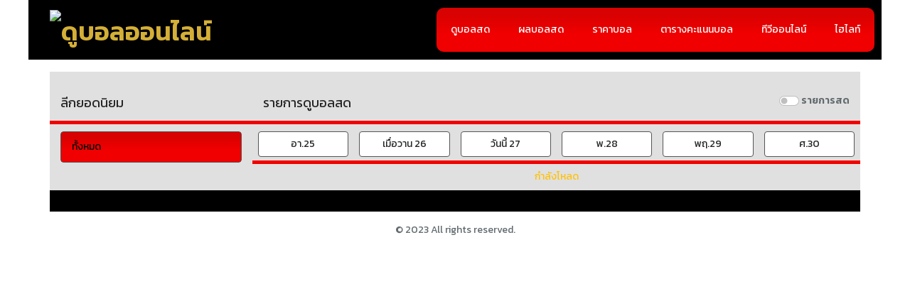

--- FILE ---
content_type: text/html; charset=UTF-8
request_url: https://dooballhd365.com/%E0%B8%9C%E0%B8%A5%E0%B8%9A%E0%B8%AD%E0%B8%A5%E0%B8%AA%E0%B8%94
body_size: 2461
content:
<!DOCTYPE html>
<html lang="th">
<head>
    <meta http-equiv="Content-Type" content="text/html; charset=UTF-8">
    <meta name="viewport" content="width=device-width, initial-scale=1.0">
    <meta name="api-base-url" content="https://dooballhd365.com" />
    <script src="https://ajax.googleapis.com/ajax/libs/jquery/3.5.1/jquery.min.js"></script>
    <link rel="stylesheet" href="https://cdnjs.cloudflare.com/ajax/libs/font-awesome/5.11.2/css/all.min.css">
    <link href="https://fonts.googleapis.com/css?family=Kanit:300,400,600" rel="stylesheet">
    <meta name="csrf-token" content="QjBuaKsPbSFa8g7syzEEoyPnDmcElH9bYDtMJ2o6">
    <link href="https://cdn.jsdelivr.net/npm/bootstrap@5.0.2/dist/css/bootstrap.min.css" rel="stylesheet" integrity="sha384-EVSTQN3/azprG1Anm3QDgpJLIm9Nao0Yz1ztcQTwFspd3yD65VohhpuuCOmLASjC" crossorigin="anonymous">
    <link href="https://dooballhd365.com/css/app.css" rel="stylesheet">
    <script src="https://cdn.jsdelivr.net/npm/bootstrap@5.0.2/dist/js/bootstrap.bundle.min.js"
        integrity="sha384-MrcW6ZMFYlzcLA8Nl+NtUVF0sA7MsXsP1UyJoMp4YLEuNSfAP+JcXn/tWtIaxVXM" crossorigin="anonymous">
    </script>
    <script src="https://cdn.jsdelivr.net/npm/sweetalert2@11"></script>
        <title>ดูบอลออนไลน์ | ผลบอลสด</title>
    
    <link rel="canonical" href="https://dooballhd365.com/%E0%B8%9C%E0%B8%A5%E0%B8%9A%E0%B8%AD%E0%B8%A5%E0%B8%AA%E0%B8%94" />

    

    



    <meta name="description" content="ดูบอลสดออนไลน์" />
    <meta name="keywords" content="ดูบอลออนไลน์" />
    <link rel="shortcut icon" href="https://dooballhd365.com/images/logo/favicon.png">
    <link rel="icon" href="https://dooballhd365.com/">

    
    

    
                <style>
        .goog-te-banner-frame {
            display: none;
        }
        .goog-logo-link {
            display: none;
        }
        
        /* .skiptranslate {
            display: none;
        } */
        body {
            font-family: 'Kanit', sans-serif;
            top: 0px !important;
        }
        /* #transalteloading {
                    } */
        .footer-ball {
            background: linear-gradient(to left, #000 82%, #000 82%);
        }
        .footer-icon {
            font-size: 35px;
            background: linear-gradient(to left, #000 82%, #000 82%);
            -webkit-background-clip: text;
            -webkit-text-fill-color: transparent;
        }

        nav ul li a
        {
            transition: 0.3s;
            border-radius: 10px;
        }

        nav ul li a:hover
        {
            background: linear-gradient(to bottom, #d90202 16%, #f00000 58%);
            color: #fff;
            text-decoration: none;
        }

        .form-check-input:checked {
            background-color: greenyellow !important;
            border-color: greenyellow !important;
        }

        .logo img {
  height: 150px !important
}
        
        .jw-vast-nonlinear-close-button {
            /* display: none !important; */
        }

        .jw-flag-fullscreen .jw-logo {
            width: 100px !important;
            height: 100px !important;
        }   

        .jw-flag-fullscreen .jw-banner {
            /* width: 70% !important; */
        }
        
        .button-member {
            margin-left: 12px;
            cursor: pointer;
            color: #252525;
            padding: 8px;
            border-radius: 8px;
        }
    </style>

</head>
<body id="transalteloading" style="background: linear-gradient(to bottom, #ffffff 23%, #ffffff 23%);">
    
    
        <header style="background: linear-gradient(to left, #000 51%, #000 51%)">
        <div class="row d-block d-md-none d- ">
            <div class="text-center col-12 col-lg-12">
                <a href="https://dooballhd365.com" target="">
                    <img src="https://dooballhd365.com/" alt="ดูบอลออนไลน์" width="160px">
                </a>
                <br>
                            </div>
            <div class="col-lg-12 col-12" style="background: ">
                <div class="row justify-content-center">
                                                                                    <div class="col-2">
                        <div class="mt-4 text-center mobile-nav d-lg-none d-md-none d-block">
                            <p class="p-3 badge bg-secondary" style="font-size: 2rem;background: linear-gradient(to bottom, #d90202 16%, #f00000 58%)">
                                เมนู
                            </p>
                        </div>    
                    </div>  
                                                                                </div>  
            </div>
        </div>
        <div class="row align-items-center justify-content-center">
                            <div class="col-lg-3 col-md-12 d-none d-md-flex">
                            <a href="https://dooballhd365.com" target="" class="logo d-none d-md-block">
                    <img src="https://dooballhd365.com/" alt="ดูบอลออนไลน์" width="100%">
                </a>
            </div>
                                    <div class="col-lg-9 col-md-12 ">
                            <nav style="background: linear-gradient(to bottom, #d90202 16%, #f00000 58%); border-radius: 10px">
                    <ul>
                                                                            <li>
                                <a class="text-white" text-white" aria-current="page" href="/">ดูบอลสด</a>
                            </li>

                                                    <li>
                                <a class="text-white" text-white" aria-current="page" href="/ผลบอลสด">ผลบอลสด</a>
                            </li>

                                                    <li>
                                <a class="text-white" text-white" aria-current="page" href="/price-football">ราคาบอล</a>
                            </li>

                                                    <li>
                                <a class="text-white" text-white" aria-current="page" href="/standings">ตารางคะแนนบอล</a>
                            </li>

                                                    <li>
                                <a class="text-white" text-white" aria-current="page" href="/ดูบอลสด">ทีวีออนไลน์</a>
                            </li>

                                                    <li>
                                <a class="text-white" text-white" aria-current="page" href="/highlights">ไฮไลท์</a>
                            </li>

                                            </ul>
                </nav>
            </div>
        </div>
    
        <div class="clear"></div>
    </header>
    

    <script type="text/javascript">
        $(document).ready(function()
        {
            $('.mobile-nav').click(function()
            {
                $('.mobile-nav').toggleClass('active')
                $('nav').toggleClass('active')
            })
        })
    </script>


    
        <div id="aaa-banner-left" style="z-index: 10000; position: fixed; bottom: 150px; left: 0; text-align: center;">
            </div>
    <div style="z-index: 10000; position: fixed; bottom: 10px; left: 0px; right: 0px; text-align: center;" id="show_ads_c1">
            </div>
    <div id="aaa-banner-right" style="z-index: 10000; position: fixed; bottom: 150px; right: 0; text-align: center;">
            </div>

    <div class="container my-2">
        <div class="row">
            <div class="col-lg-12 col-md-12 col-12 mb-1 text-center">
    </div>
        </div>
    </div>
    <div class="container">
        <div class="row">
            <div class="text-right col-lg-12">
                <div id="google_translate_element" ></div>
            </div>
        </div>
    </div>
    
<div class="container">
   <div class="row">
      <div class="col-lg-12">
         
      </div>
   </div>
</div>


<div class="container">
   <div class="row">
      <div class="col-lg-12">
         
      </div>
   </div>
</div>
<div class="container pt-5" style="background: linear-gradient(to bottom, #e0e0e0 40%, #e0e0e0 40%)">
   <div id="app">
      <livescore-none-tv primarycolor="linear-gradient(to bottom, #d90202 16%, #f00000 58%)" backgroundcolor="linear-gradient(to bottom, #ffffff 23%, #ffffff 23%)" contentbgcolor="linear-gradient(to bottom, #e0e0e0 40%, #e0e0e0 40%)" textcolor="#252525"
      dates_0="อา.25"
      dates_1="เมื่อวาน 26"
      dates_2="วันนี้ 27"
      dates_3="พ.28"
      dates_4="พฤ.29"
      dates_5="ศ.30"
      ></livescore-none-tv>
   </div>
</div>

<div class="container">
   <div class="row">
      <div class="col-lg-12" style="background: linear-gradient(to bottom, #e0e0e0 40%, #e0e0e0 40%)">
         
      </div>
   </div>
</div>

    <div class="container my-auto">
                    <div class="row">
                            </div>
                <div class="row">
            <div class="p-4 my-auto mb-4 col-lg-12 footer-ball">
                
            </div>
            <div class="col-lg-12 text-center">
                © 2023 All rights reserved.
            </div>

            
        </div>
    </div>
    
    <script src="https://dooballhd365.com/js/siamzeed.js"></script>
    <script>
        $(document).ready(function(){
            $(".ads-click").click(function(){
                var data_id = $(this).data('id');
                $.ajax({
                    url: "https://dooballhd365.com/api/v1/ads-click/"+data_id,
                    success: function(result){

                    }
                })
            });
        });

        
        
            </script>
        
    
    <style>
        .logo img {
            height: auto !important;
        }
    </style>
<script defer src="https://static.cloudflareinsights.com/beacon.min.js/vcd15cbe7772f49c399c6a5babf22c1241717689176015" integrity="sha512-ZpsOmlRQV6y907TI0dKBHq9Md29nnaEIPlkf84rnaERnq6zvWvPUqr2ft8M1aS28oN72PdrCzSjY4U6VaAw1EQ==" data-cf-beacon='{"version":"2024.11.0","token":"493667bf032943a7b5873ecef437a872","r":1,"server_timing":{"name":{"cfCacheStatus":true,"cfEdge":true,"cfExtPri":true,"cfL4":true,"cfOrigin":true,"cfSpeedBrain":true},"location_startswith":null}}' crossorigin="anonymous"></script>
</body>

</html>